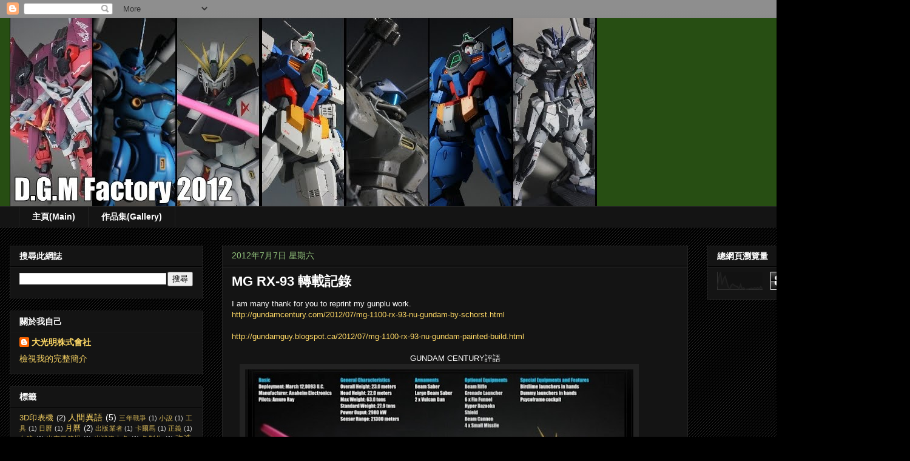

--- FILE ---
content_type: text/html; charset=UTF-8
request_url: http://dgmfactory.blogspot.com/b/stats?style=BLACK_TRANSPARENT&timeRange=ALL_TIME&token=APq4FmBC3DvmX_pmXpEMfyCLGtX-0PvXe3cOiYjr_1MVgmFBBxxhnSJ2tO-66AmlFLESuZLfLtDSyGTZKwv3UIUtp03io8Xcww
body_size: 256
content:
{"total":81081,"sparklineOptions":{"backgroundColor":{"fillOpacity":0.1,"fill":"#000000"},"series":[{"areaOpacity":0.3,"color":"#202020"}]},"sparklineData":[[0,16],[1,63],[2,91],[3,26],[4,57],[5,69],[6,41],[7,14],[8,4],[9,23],[10,29],[11,21],[12,18],[13,16],[14,3],[15,26],[16,3],[17,10],[18,1],[19,3],[20,3],[21,5],[22,8],[23,5],[24,10],[25,6],[26,11],[27,3],[28,16],[29,5]],"nextTickMs":3600000}

--- FILE ---
content_type: text/html; charset=utf-8
request_url: https://www.google.com/recaptcha/api2/aframe
body_size: 267
content:
<!DOCTYPE HTML><html><head><meta http-equiv="content-type" content="text/html; charset=UTF-8"></head><body><script nonce="xBPrOGzPhSMcAoaZ3RLA2g">/** Anti-fraud and anti-abuse applications only. See google.com/recaptcha */ try{var clients={'sodar':'https://pagead2.googlesyndication.com/pagead/sodar?'};window.addEventListener("message",function(a){try{if(a.source===window.parent){var b=JSON.parse(a.data);var c=clients[b['id']];if(c){var d=document.createElement('img');d.src=c+b['params']+'&rc='+(localStorage.getItem("rc::a")?sessionStorage.getItem("rc::b"):"");window.document.body.appendChild(d);sessionStorage.setItem("rc::e",parseInt(sessionStorage.getItem("rc::e")||0)+1);localStorage.setItem("rc::h",'1763071226268');}}}catch(b){}});window.parent.postMessage("_grecaptcha_ready", "*");}catch(b){}</script></body></html>